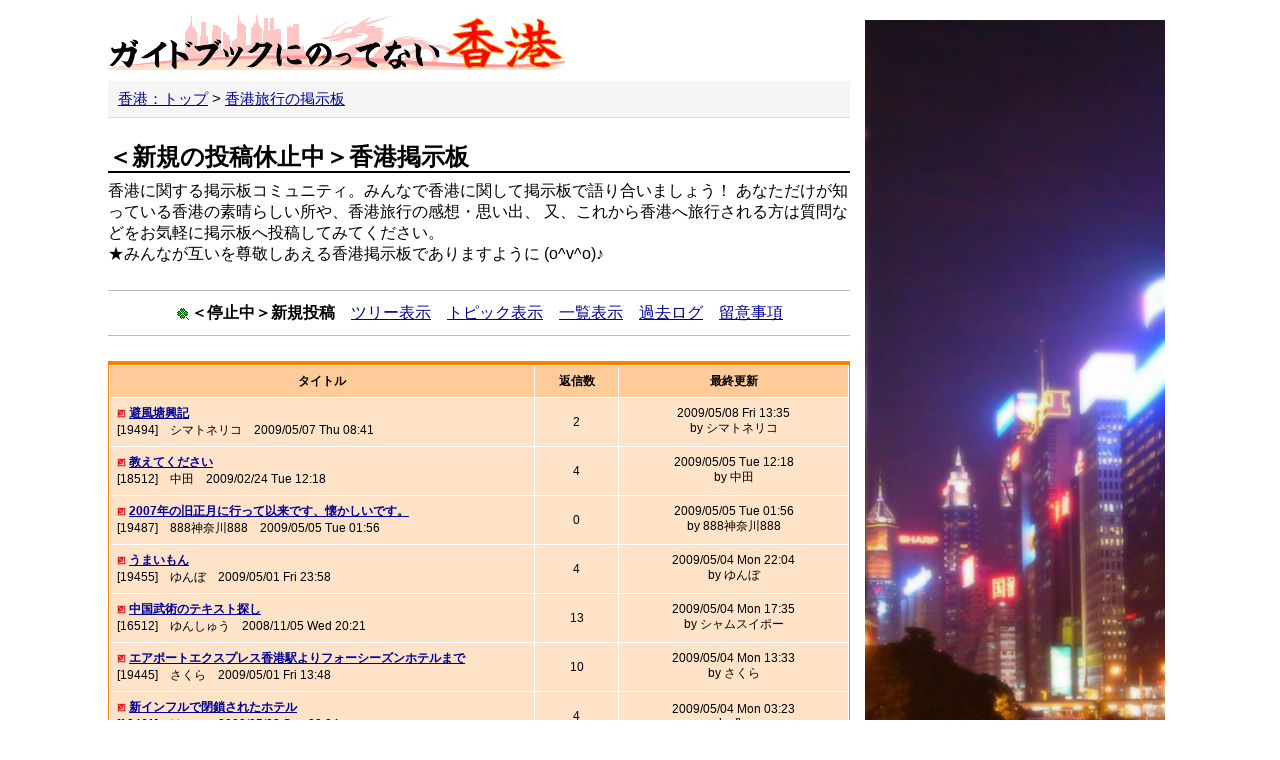

--- FILE ---
content_type: text/html; charset=UTF-8
request_url: https://hongkong.7as.net/park/?page=179&mode=topic
body_size: 4045
content:
<!DOCTYPE html>
<html lang="ja">

<head>
<meta http-equiv="content-type" content="text/html; charset=utf-8" />
<meta http-equiv="content-style-type" content="text/css" />
<meta name=viewport content="width=device-width, initial-scale=1" />
<link rel="stylesheet" href="../css/style_bbs.css" type="text/css" />
<link rel="stylesheet" href="../css/base.css">
<title>香港旅行の掲示板</title>
<script async src="https://pagead2.googlesyndication.com/pagead/js/adsbygoogle.js?client=ca-pub-4523546012163149"
     crossorigin="anonymous"></script>
<meta name="description" content="香港掲示板です。香港旅行や観光について、みんなで楽しく語り投稿・口コミしましょう。これから香港へ行かれる方は掲示板に質問などをしてみてください。素敵な思い出・旅行のノウハウが香港掲示板にいっぱい。" />
</head>

<body>

<div id="main">

<header>
	<a href="../"><img src="../img/title.gif" alt="ガイドブックにのってない香港"></a>

	<navi>
		<ol>
			<li><a href="../">香港：トップ</a></li>
			<li><a href="./">香港旅行の掲示板</a></li>
		</ol>
	</navi>
</header>

<section>

	<h1>＜新規の投稿休止中＞香港掲示板</h1>
	<p class="mes">
	香港に関する掲示板コミュニティ。みんなで香港に関して掲示板で語り合いましょう！
	あなただけが知っている香港の素晴らしい所や、香港旅行の感想・思い出、
	又、これから香港へ旅行される方は質問などをお気軽に掲示板へ投稿してみてください。<br />
	★みんなが互いを尊敬しあえる香港掲示板でありますように (o^v^o)♪
	</p>
	
	<div class="height-space25"></div>


<div id="navi">
<ul>
<li><img src="../img/clover.gif" align="absmiddle" alt="" width="16" height="16" /><strong>＜停止中＞新規投稿</strong></li>
<li><a href="./?page=179&amp;mode=tree">ツリー表示</a></li>
<li><a href="./?page=179&amp;mode=topic">トピック表示</a></li>
<li><a href="./?page=179">一覧表示</a></li>
<li><a href="./log/">過去ログ</a></li>
<li><a href="./kiyaku.html">留意事項</a></li>
</ul>
</div>

<!--<div align="center"><a href="https://hongkong.7as.net/park/?mode=formw"><img src="img/button.gif" alt="新規投稿" width="150" height="40" border="0" /></a></div>-->
  





<div id="topic">
<div class="box">
<table>
  <tr>
    <th width="50%" style="width: *;">タイトル</th>
    <th width="20%" style="width: 10%;">返信数</th>
    <th width="30%" style="width: 27%;">最終更新</th>
  </tr>
  <tr>
    <td><img src="../img/mini-icon-11-04.gif" alt="" width="9" height="9" /> <strong><a href="./?mode=thread&amp;id=19494">避風塘興記</a></strong><br />[19494]　シマトネリコ　2009/05/07 Thu 08:41</td>
    <td class="center">2</td>
    <td class="center">2009/05/08 Fri 13:35<br />by シマトネリコ</td>
  </tr>
  <tr>
    <td><img src="../img/mini-icon-11-04.gif" alt="" width="9" height="9" /> <strong><a href="./?mode=thread&amp;id=18512">教えてください</a></strong><br />[18512]　中田　2009/02/24 Tue 12:18</td>
    <td class="center">4</td>
    <td class="center">2009/05/05 Tue 12:18<br />by 中田</td>
  </tr>
  <tr>
    <td><img src="../img/mini-icon-11-04.gif" alt="" width="9" height="9" /> <strong><a href="./?mode=thread&amp;id=19487">2007年の旧正月に行って以来です、懐かしいです。</a></strong><br />[19487]　888神奈川888　2009/05/05 Tue 01:56</td>
    <td class="center">0</td>
    <td class="center">2009/05/05 Tue 01:56<br />by 888神奈川888</td>
  </tr>
  <tr>
    <td><img src="../img/mini-icon-11-04.gif" alt="" width="9" height="9" /> <strong><a href="./?mode=thread&amp;id=19455">うまいもん</a></strong><br />[19455]　ゆんぼ　2009/05/01 Fri 23:58</td>
    <td class="center">4</td>
    <td class="center">2009/05/04 Mon 22:04<br />by ゆんぼ</td>
  </tr>
  <tr>
    <td><img src="../img/mini-icon-11-04.gif" alt="" width="9" height="9" /> <strong><a href="./?mode=thread&amp;id=16512">中国武術のテキスト探し</a></strong><br />[16512]　ゆんしゅう　2008/11/05 Wed 20:21</td>
    <td class="center">13</td>
    <td class="center">2009/05/04 Mon 17:35<br />by シャムスイポー</td>
  </tr>
  <tr>
    <td><img src="../img/mini-icon-11-04.gif" alt="" width="9" height="9" /> <strong><a href="./?mode=thread&amp;id=19445">エアポートエクスプレス香港駅よりフォーシーズンホテルまで</a></strong><br />[19445]　さくら　2009/05/01 Fri 13:48</td>
    <td class="center">10</td>
    <td class="center">2009/05/04 Mon 13:33<br />by さくら</td>
  </tr>
  <tr>
    <td><img src="../img/mini-icon-11-04.gif" alt="" width="9" height="9" /> <strong><a href="./?mode=thread&amp;id=19461">新インフルで閉鎖されたホテル</a></strong><br />[19461]　けいこ　2009/05/03 Sun 09:04</td>
    <td class="center">4</td>
    <td class="center">2009/05/04 Mon 03:23<br />by flu</td>
  </tr>
  <tr>
    <td><img src="../img/mini-icon-11-04.gif" alt="" width="9" height="9" /> <strong><a href="./?mode=thread&amp;id=19460">男性が行けるエステ</a></strong><br />[19460]　疲労人　2009/05/02 Sat 20:39</td>
    <td class="center">5</td>
    <td class="center">2009/05/03 Sun 21:06<br />by 疲労人</td>
  </tr>
  <tr>
    <td><img src="../img/mini-icon-11-04.gif" alt="" width="9" height="9" /> <strong><a href="./?mode=thread&amp;id=19421">ＢＢクリーム</a></strong><br />[19421]　だ　2009/04/28 Tue 08:41</td>
    <td class="center">3</td>
    <td class="center">2009/05/03 Sun 19:58<br />by キレート</td>
  </tr>
  <tr>
    <td><img src="../img/mini-icon-11-04.gif" alt="" width="9" height="9" /> <strong><a href="./?mode=thread&amp;id=19439">腐らない軽食</a></strong><br />[19439]　空心菜　2009/04/30 Thu 20:52</td>
    <td class="center">5</td>
    <td class="center">2009/05/03 Sun 12:49<br />by 空心菜</td>
  </tr>
  <tr>
    <td><img src="../img/mini-icon-11-04.gif" alt="" width="9" height="9" /> <strong><a href="./?mode=thread&amp;id=19436">携帯電話購入</a></strong><br />[19436]　ぽにょ　2009/04/30 Thu 15:37</td>
    <td class="center">2</td>
    <td class="center">2009/05/01 Fri 15:52<br />by HongKong</td>
  </tr>
  <tr>
    <td><img src="../img/mini-icon-11-04.gif" alt="" width="9" height="9" /> <strong><a href="./?mode=thread&amp;id=19338">香港、中国の携帯ダブルナンバーSIMカード</a></strong><br />[19338]　まお　2009/04/23 Thu 12:18</td>
    <td class="center">3</td>
    <td class="center">2009/05/01 Fri 13:49<br />by やしがに</td>
  </tr>
  <tr>
    <td><img src="../img/mini-icon-11-04.gif" alt="" width="9" height="9" /> <strong><a href="./?mode=thread&amp;id=14105">ガイドさんいないでしょうか？</a></strong><br />[14105]　プルメリア　2008/06/10 Tue 22:39</td>
    <td class="center">8</td>
    <td class="center">2009/04/30 Thu 21:13<br />by 張</td>
  </tr>
  <tr>
    <td><img src="../img/mini-icon-11-04.gif" alt="" width="9" height="9" /> <strong><a href="./?mode=thread&amp;id=19037">広東語で「温」と「冷」は？</a></strong><br />[19037]　萩野　2009/03/29 Sun 07:26</td>
    <td class="center">6</td>
    <td class="center">2009/04/30 Thu 16:09<br />by ＨＫ</td>
  </tr>
  <tr>
    <td><img src="../img/mini-icon-11-04.gif" alt="" width="9" height="9" /> <strong><a href="./?mode=thread&amp;id=19196">一人でも大丈夫でしょうか？</a></strong><br />[19196]　ドナルド　2009/04/13 Mon 13:35</td>
    <td class="center">5</td>
    <td class="center">2009/04/30 Thu 15:40<br />by ＨＫ</td>
  </tr>
</table>
</div>
</div>


<div id="page">
<a href="./?page=178&amp;mode=topic">← 前の15件</a> 
 (2671-2685/3459) 
<a href="./?page=180&amp;mode=topic"><b>次の15件の投稿記事 →</b></a><br><a href="./?page=1&amp;mode=topic">1</a> 
<a href="./?page=2&amp;mode=topic">2</a> 
<a href="./?page=3&amp;mode=topic">3</a> 
<a href="./?page=4&amp;mode=topic">4</a> 
<a href="./?page=5&amp;mode=topic">5</a> 
<a href="./?page=6&amp;mode=topic">6</a> 
<a href="./?page=7&amp;mode=topic">7</a> 
<a href="./?page=8&amp;mode=topic">8</a> 
<a href="./?page=9&amp;mode=topic">9</a> 
<a href="./?page=10&amp;mode=topic">10</a> 
<a href="./?page=11&amp;mode=topic">11</a> 
<a href="./?page=12&amp;mode=topic">12</a> 
<a href="./?page=13&amp;mode=topic">13</a> 
<a href="./?page=14&amp;mode=topic">14</a> 
<a href="./?page=15&amp;mode=topic">15</a> 
<a href="./?page=16&amp;mode=topic">16</a> 
<a href="./?page=17&amp;mode=topic">17</a> 
<a href="./?page=18&amp;mode=topic">18</a> 
<a href="./?page=19&amp;mode=topic">19</a> 
<a href="./?page=20&amp;mode=topic">20</a> 
<a href="./?page=21&amp;mode=topic">21</a> 
<a href="./?page=22&amp;mode=topic">22</a> 
<a href="./?page=23&amp;mode=topic">23</a> 
<a href="./?page=24&amp;mode=topic">24</a> 
<a href="./?page=25&amp;mode=topic">25</a> 
<a href="./?page=26&amp;mode=topic">26</a> 
<a href="./?page=27&amp;mode=topic">27</a> 
<a href="./?page=28&amp;mode=topic">28</a> 
<a href="./?page=29&amp;mode=topic">29</a> 
<a href="./?page=30&amp;mode=topic">30</a> 
<a href="./?page=31&amp;mode=topic">31</a> 
<a href="./?page=32&amp;mode=topic">32</a> 
<a href="./?page=33&amp;mode=topic">33</a> 
<a href="./?page=34&amp;mode=topic">34</a> 
<a href="./?page=35&amp;mode=topic">35</a> 
<a href="./?page=36&amp;mode=topic">36</a> 
<a href="./?page=37&amp;mode=topic">37</a> 
<a href="./?page=38&amp;mode=topic">38</a> 
<a href="./?page=39&amp;mode=topic">39</a> 
<a href="./?page=40&amp;mode=topic">40</a> 
<a href="./?page=41&amp;mode=topic">41</a> 
<a href="./?page=42&amp;mode=topic">42</a> 
<a href="./?page=43&amp;mode=topic">43</a> 
<a href="./?page=44&amp;mode=topic">44</a> 
<a href="./?page=45&amp;mode=topic">45</a> 
<a href="./?page=46&amp;mode=topic">46</a> 
<a href="./?page=47&amp;mode=topic">47</a> 
<a href="./?page=48&amp;mode=topic">48</a> 
<a href="./?page=49&amp;mode=topic">49</a> 
<a href="./?page=50&amp;mode=topic">50</a> 
<a href="./?page=51&amp;mode=topic">51</a> 
<a href="./?page=52&amp;mode=topic">52</a> 
<a href="./?page=53&amp;mode=topic">53</a> 
<a href="./?page=54&amp;mode=topic">54</a> 
<a href="./?page=55&amp;mode=topic">55</a> 
<a href="./?page=56&amp;mode=topic">56</a> 
<a href="./?page=57&amp;mode=topic">57</a> 
<a href="./?page=58&amp;mode=topic">58</a> 
<a href="./?page=59&amp;mode=topic">59</a> 
<a href="./?page=60&amp;mode=topic">60</a> 
<a href="./?page=61&amp;mode=topic">61</a> 
<a href="./?page=62&amp;mode=topic">62</a> 
<a href="./?page=63&amp;mode=topic">63</a> 
<a href="./?page=64&amp;mode=topic">64</a> 
<a href="./?page=65&amp;mode=topic">65</a> 
<a href="./?page=66&amp;mode=topic">66</a> 
<a href="./?page=67&amp;mode=topic">67</a> 
<a href="./?page=68&amp;mode=topic">68</a> 
<a href="./?page=69&amp;mode=topic">69</a> 
<a href="./?page=70&amp;mode=topic">70</a> 
<a href="./?page=71&amp;mode=topic">71</a> 
<a href="./?page=72&amp;mode=topic">72</a> 
<a href="./?page=73&amp;mode=topic">73</a> 
<a href="./?page=74&amp;mode=topic">74</a> 
<a href="./?page=75&amp;mode=topic">75</a> 
<a href="./?page=76&amp;mode=topic">76</a> 
<a href="./?page=77&amp;mode=topic">77</a> 
<a href="./?page=78&amp;mode=topic">78</a> 
<a href="./?page=79&amp;mode=topic">79</a> 
<a href="./?page=80&amp;mode=topic">80</a> 
<a href="./?page=81&amp;mode=topic">81</a> 
<a href="./?page=82&amp;mode=topic">82</a> 
<a href="./?page=83&amp;mode=topic">83</a> 
<a href="./?page=84&amp;mode=topic">84</a> 
<a href="./?page=85&amp;mode=topic">85</a> 
<a href="./?page=86&amp;mode=topic">86</a> 
<a href="./?page=87&amp;mode=topic">87</a> 
<a href="./?page=88&amp;mode=topic">88</a> 
<a href="./?page=89&amp;mode=topic">89</a> 
<a href="./?page=90&amp;mode=topic">90</a> 
<a href="./?page=91&amp;mode=topic">91</a> 
<a href="./?page=92&amp;mode=topic">92</a> 
<a href="./?page=93&amp;mode=topic">93</a> 
<a href="./?page=94&amp;mode=topic">94</a> 
<a href="./?page=95&amp;mode=topic">95</a> 
<a href="./?page=96&amp;mode=topic">96</a> 
<a href="./?page=97&amp;mode=topic">97</a> 
<a href="./?page=98&amp;mode=topic">98</a> 
<a href="./?page=99&amp;mode=topic">99</a> 
<a href="./?page=100&amp;mode=topic">100</a> 
<a href="./?page=101&amp;mode=topic">101</a> 
<a href="./?page=102&amp;mode=topic">102</a> 
<a href="./?page=103&amp;mode=topic">103</a> 
<a href="./?page=104&amp;mode=topic">104</a> 
<a href="./?page=105&amp;mode=topic">105</a> 
<a href="./?page=106&amp;mode=topic">106</a> 
<a href="./?page=107&amp;mode=topic">107</a> 
<a href="./?page=108&amp;mode=topic">108</a> 
<a href="./?page=109&amp;mode=topic">109</a> 
<a href="./?page=110&amp;mode=topic">110</a> 
<a href="./?page=111&amp;mode=topic">111</a> 
<a href="./?page=112&amp;mode=topic">112</a> 
<a href="./?page=113&amp;mode=topic">113</a> 
<a href="./?page=114&amp;mode=topic">114</a> 
<a href="./?page=115&amp;mode=topic">115</a> 
<a href="./?page=116&amp;mode=topic">116</a> 
<a href="./?page=117&amp;mode=topic">117</a> 
<a href="./?page=118&amp;mode=topic">118</a> 
<a href="./?page=119&amp;mode=topic">119</a> 
<a href="./?page=120&amp;mode=topic">120</a> 
<a href="./?page=121&amp;mode=topic">121</a> 
<a href="./?page=122&amp;mode=topic">122</a> 
<a href="./?page=123&amp;mode=topic">123</a> 
<a href="./?page=124&amp;mode=topic">124</a> 
<a href="./?page=125&amp;mode=topic">125</a> 
<a href="./?page=126&amp;mode=topic">126</a> 
<a href="./?page=127&amp;mode=topic">127</a> 
<a href="./?page=128&amp;mode=topic">128</a> 
<a href="./?page=129&amp;mode=topic">129</a> 
<a href="./?page=130&amp;mode=topic">130</a> 
<a href="./?page=131&amp;mode=topic">131</a> 
<a href="./?page=132&amp;mode=topic">132</a> 
<a href="./?page=133&amp;mode=topic">133</a> 
<a href="./?page=134&amp;mode=topic">134</a> 
<a href="./?page=135&amp;mode=topic">135</a> 
<a href="./?page=136&amp;mode=topic">136</a> 
<a href="./?page=137&amp;mode=topic">137</a> 
<a href="./?page=138&amp;mode=topic">138</a> 
<a href="./?page=139&amp;mode=topic">139</a> 
<a href="./?page=140&amp;mode=topic">140</a> 
<a href="./?page=141&amp;mode=topic">141</a> 
<a href="./?page=142&amp;mode=topic">142</a> 
<a href="./?page=143&amp;mode=topic">143</a> 
<a href="./?page=144&amp;mode=topic">144</a> 
<a href="./?page=145&amp;mode=topic">145</a> 
<a href="./?page=146&amp;mode=topic">146</a> 
<a href="./?page=147&amp;mode=topic">147</a> 
<a href="./?page=148&amp;mode=topic">148</a> 
<a href="./?page=149&amp;mode=topic">149</a> 
<a href="./?page=150&amp;mode=topic">150</a> 
<a href="./?page=151&amp;mode=topic">151</a> 
<a href="./?page=152&amp;mode=topic">152</a> 
<a href="./?page=153&amp;mode=topic">153</a> 
<a href="./?page=154&amp;mode=topic">154</a> 
<a href="./?page=155&amp;mode=topic">155</a> 
<a href="./?page=156&amp;mode=topic">156</a> 
<a href="./?page=157&amp;mode=topic">157</a> 
<a href="./?page=158&amp;mode=topic">158</a> 
<a href="./?page=159&amp;mode=topic">159</a> 
<a href="./?page=160&amp;mode=topic">160</a> 
<a href="./?page=161&amp;mode=topic">161</a> 
<a href="./?page=162&amp;mode=topic">162</a> 
<a href="./?page=163&amp;mode=topic">163</a> 
<a href="./?page=164&amp;mode=topic">164</a> 
<a href="./?page=165&amp;mode=topic">165</a> 
<a href="./?page=166&amp;mode=topic">166</a> 
<a href="./?page=167&amp;mode=topic">167</a> 
<a href="./?page=168&amp;mode=topic">168</a> 
<a href="./?page=169&amp;mode=topic">169</a> 
<a href="./?page=170&amp;mode=topic">170</a> 
<a href="./?page=171&amp;mode=topic">171</a> 
<a href="./?page=172&amp;mode=topic">172</a> 
<a href="./?page=173&amp;mode=topic">173</a> 
<a href="./?page=174&amp;mode=topic">174</a> 
<a href="./?page=175&amp;mode=topic">175</a> 
<a href="./?page=176&amp;mode=topic">176</a> 
<a href="./?page=177&amp;mode=topic">177</a> 
<a href="./?page=178&amp;mode=topic">178</a> 
179 
<a href="./?page=180&amp;mode=topic">180</a> 
<a href="./?page=181&amp;mode=topic">181</a> 
<a href="./?page=182&amp;mode=topic">182</a> 
<a href="./?page=183&amp;mode=topic">183</a> 
<a href="./?page=184&amp;mode=topic">184</a> 
<a href="./?page=185&amp;mode=topic">185</a> 
<a href="./?page=186&amp;mode=topic">186</a> 
<a href="./?page=187&amp;mode=topic">187</a> 
<a href="./?page=188&amp;mode=topic">188</a> 
<a href="./?page=189&amp;mode=topic">189</a> 
<a href="./?page=190&amp;mode=topic">190</a> 
<a href="./?page=191&amp;mode=topic">191</a> 
<a href="./?page=192&amp;mode=topic">192</a> 
<a href="./?page=193&amp;mode=topic">193</a> 
<a href="./?page=194&amp;mode=topic">194</a> 
<a href="./?page=195&amp;mode=topic">195</a> 
<a href="./?page=196&amp;mode=topic">196</a> 
<a href="./?page=197&amp;mode=topic">197</a> 
<a href="./?page=198&amp;mode=topic">198</a> 
<a href="./?page=199&amp;mode=topic">199</a> 
<a href="./?page=200&amp;mode=topic">200</a> 
<a href="./?page=201&amp;mode=topic">201</a> 
<a href="./?page=202&amp;mode=topic">202</a> 
<a href="./?page=203&amp;mode=topic">203</a> 
<a href="./?page=204&amp;mode=topic">204</a> 
<a href="./?page=205&amp;mode=topic">205</a> 
<a href="./?page=206&amp;mode=topic">206</a> 
<a href="./?page=207&amp;mode=topic">207</a> 
<a href="./?page=208&amp;mode=topic">208</a> 
<a href="./?page=209&amp;mode=topic">209</a> 
<a href="./?page=210&amp;mode=topic">210</a> 
<a href="./?page=211&amp;mode=topic">211</a> 
<a href="./?page=212&amp;mode=topic">212</a> 
<a href="./?page=213&amp;mode=topic">213</a> 
<a href="./?page=214&amp;mode=topic">214</a> 
<a href="./?page=215&amp;mode=topic">215</a> 
<a href="./?page=216&amp;mode=topic">216</a> 
<a href="./?page=217&amp;mode=topic">217</a> 
<a href="./?page=218&amp;mode=topic">218</a> 
<a href="./?page=219&amp;mode=topic">219</a> 
<a href="./?page=220&amp;mode=topic">220</a> 
<a href="./?page=221&amp;mode=topic">221</a> 
<a href="./?page=222&amp;mode=topic">222</a> 
<a href="./?page=223&amp;mode=topic">223</a> 
<a href="./?page=224&amp;mode=topic">224</a> 
<a href="./?page=225&amp;mode=topic">225</a> 
<a href="./?page=226&amp;mode=topic">226</a> 
<a href="./?page=227&amp;mode=topic">227</a> 
<a href="./?page=228&amp;mode=topic">228</a> 
<a href="./?page=229&amp;mode=topic">229</a> 
<a href="./?page=230&amp;mode=topic">230</a> 
<a href="./?page=231&amp;mode=topic">231</a> 
 <a href="./log/" title="続きは過去ログへ">...</a> [ <a href="./log/">続きは過去ログへ</a> ]
</div>






	
	<div class="height-space25"></div>

<div id="navi2">
<ul>
<li><strong>＜停止中＞新規投稿</strong></li>
<li><a href="./?page=179&amp;mode=tree">ツリー表示</a></li>
<li><a href="./?page=179&amp;mode=topic">トピック表示</a></li>
<li><a href="./?page=179">一覧表示</a></li>
<li><a href="./log/">過去ログ</a></li>
<li><a href="./kiyaku.html">留意事項</a></li>

</ul>
</div>

<img src="../img/panorama.jpg" alt="香港" />

<!--改変禁止-->
<div id="copyright" style="padding-bottom: 0px;">
  <a href="./?mode=forma">管理用ページ</a>
  <a href="https://www.mt312.com/">IMG-BBS</a>
</div>

</section>

</div>


<!-- サイドバー -->
<aside>

	<div id="sidebar-2">
		<img src="../img/tab/hongkong_night.jpg" class="bg-1-div" alt="香港夜景">
	</div>
	
	<div id="sidebar-3">
	
		<h3>香港コミュニケーション・コンテンツ</h3>
	
		<div class="tate-font-n">
			<ul>
				<li><a href="https://hongkong.7as.net/park/log/">掲示板の過去ログ</a></li>
				<li><a href="https://hongkong.7as.net/cbbs/cbbs.cgi">香港の口コミ情報</a></li>
				<li><a href="https://hongkong.7as.net/picture/">香港の投稿写真</a></li>
				<li><a href="https://hongkong.7as.net/contents03.html">香港旅行に関する意識調査</a></li>
				<li><a href="https://hongkong.7as.net/park/kotu.html">掲示板利用のコツ</a></li>
			</ul>
		</div>
		
		<div class="height-space25"></div>
		
		<h3>香港情報</h3>
	
		<div class="tate-font-n">
			<ul>
				<li><a href="https://hongkong.7as.net/contents01.html">香港ひとり旅</a></li>
				<li><a href="https://hongkong.7as.net/contents09.html">海外旅行持ち物リスト</a></li>
				<li><a href="https://hongkong.7as.net/map.html">香港の地図</a></li>
				<li><a href="https://hongkong.7as.net/main/macau.html">マカオへ日帰り旅行</a></li>
				<li><a href="https://hongkong.7as.net/contents13.html">香港の気候と服装</a></li>
				<li><a href="https://hongkong.7as.net/hotels/">香港のホテル一覧</a></li>
				<li><a href="https://hongkong.7as.net/macau/">マカオのホテル一覧</a></li>
			</ul>
		</div>
		
	

		<div class="height-space"></div>

	</div>

</aside>


<!-- フッター -->

<footer>
	<ul>
		<li><a href="https://hongkong.7as.net/park/">香港の掲示板</a></li>
		<li><a href="https://hongkong.7as.net/park/log/">掲示板の過去ログ</a></li>
		<li><a href="https://hongkong.7as.net/">香港トップ</a></li>
		<li><a href="https://docs.google.com/forms/d/e/1FAIpQLSeRH43NJVxhlLe2fkRtEziSSyqNkjfqyX21gSCQ937_GWehNQ/viewform" target="_blank" rel="nofollow">お問合せ</a></li>
		<li><a href="https://hongkong.7as.net/sub/privacypolicy.html">プライバシーポリシー</a></li>
	</ul>
	<p id="copyright">Copyright (C) ガイドブックにのってない香港 All rights reserved.</p>
</footer>

</body>

</html>


--- FILE ---
content_type: text/html; charset=utf-8
request_url: https://www.google.com/recaptcha/api2/aframe
body_size: 266
content:
<!DOCTYPE HTML><html><head><meta http-equiv="content-type" content="text/html; charset=UTF-8"></head><body><script nonce="tchkL6DYWUgR16ZXixiK8g">/** Anti-fraud and anti-abuse applications only. See google.com/recaptcha */ try{var clients={'sodar':'https://pagead2.googlesyndication.com/pagead/sodar?'};window.addEventListener("message",function(a){try{if(a.source===window.parent){var b=JSON.parse(a.data);var c=clients[b['id']];if(c){var d=document.createElement('img');d.src=c+b['params']+'&rc='+(localStorage.getItem("rc::a")?sessionStorage.getItem("rc::b"):"");window.document.body.appendChild(d);sessionStorage.setItem("rc::e",parseInt(sessionStorage.getItem("rc::e")||0)+1);localStorage.setItem("rc::h",'1768698689110');}}}catch(b){}});window.parent.postMessage("_grecaptcha_ready", "*");}catch(b){}</script></body></html>

--- FILE ---
content_type: text/css
request_url: https://hongkong.7as.net/css/style_bbs.css
body_size: 633
content:
h4
	{
	color: #CC0000;
	font-size: 18px;
	margin: 15px 0px 10px 0px;
	}
h5
	{
	color: #FF6600;
	font-size: 18px;
	margin: 15px 0px 5px 0px;
	}

.navi_menu {
	clear: left;
	width: 100%;
	padding: 0px;
	margin:0px;
}
#minitabs {
	margin: 0;
	padding: 0 0 20px 5px;
	}
#minitabs li {
	margin: 0; 
	padding: 0;
	display: inline;
	list-style-type: none;
	}	
#minitabs a:link, #minitabs a:visited {
	float: left;
	font-size: 12px;
	line-height: 14px;
	margin: 0 10px 0px 10px;
	padding-bottom: 2px;
	text-decoration: none;
	color: #339966;
	}
#minitabs a.active:link, #minitabs a.active:visited, #minitabs a:hover {
	border-bottom: 4px solid #FF8000;
	padding-bottom: 2px;
	background: #FFFFFF;
	color: #FF8000;
	}


table
	{
	width: 100%;
	border: 0px;
	font-size: 12px;
	border-collapse: collapse;
	}
th
	{
	background-color: #FFCC99;
	border: 1px solid #FFFFFF;
	}
td
	{
	color: inherit;
	background-color: #FFE3C8;
	border: 1px solid #FFFFFF;
	}
form p, form td
	{
	font-family: Verdana, sans-serif;
	font-size: 12px;
	}
input, textarea
	{
	font-size: 12px;
	padding: 1px;
	}
hr
	{
	color: #FF8000;
	}
#navi
	{
	text-align: center;
	margin: 25px 0px;
	padding: 7px 0px;
	border-top-style: solid;
	border-top-width: 1px;
	border-bottom-style: solid;
	border-bottom-width: 1px;
	border-color: #BBBBBB;
	}
#navi ul
	{
	list-style-type: none;
	line-height: 30px;
	}
#navi li
	{
	display: inline;
	padding: 10px 6px;
	}
#navi2
	{
	text-align: center;
	margin: 25px 0px;
	padding: 7px 0px;
	border-top-style: solid;
	border-top-width: 1px;
	border-bottom-style: solid;
	border-bottom-width: 1px;
	border-color: #BBBBBB;
	}
#navi2 ul
	{
	list-style-type: none;
	line-height: 30px;
	}
#navi2 li
	{
	display: inline;
	padding: 10px 6px;
	}
#formw table
	{
	margin: 10px 0px;
	}
#formw td
	{
	border: none;
	padding: 2px 0px;
	}
#read .reply
	{
	margin: 10px 0px;
	float: right;
	}
#tree div
	{
	margin: 25px 0px;
	}
#topic .box, #image .box
	{
	padding: 0px;
	}
#topic th, #image th
	{
	padding: 7px 0px;
	text-align: center;
	}
#topic td, #topic th
	{
	border: 1px solid #FFFFFF;
	}
#topic td
	{
	padding: 7px 7px;
	}
#topic .center
	{
	text-align: center;
	}
#image td
	{
	padding-top: 4px;
	text-align: center;
	vertical-align: bottom;
	}
#admin .post
	{
	text-align: right;
	}
#admin .page form
	{
	margin-bottom: 25px;
	float: right;
	}
#page
	{
	margin: 0px 0px 0px 0px;
	}
#page a
	{
	margin: 10px 12px 40px 1px;
	line-height: 32px;
	}
#copyright
	{
	font-size: 9px;
	text-align: right;
	padding-bottom: 0px;
	}
div.box
	{
	padding: 1px;
	margin: 25px 0px;
	background-color: #FFFFFF;
	border-bottom: 1px solid #FF8000;
	border-top: 4px solid #FF8000;
	border-left: 1px solid #FF8000;
	border-right: 1px solid #FF8000;
	}
div.data
	{
	padding: 1px 10px;
	background-color: #FFE3C8;
	}
.mail, .url, .reply
	{
	margin-left: 5px;
	}
.new
	{
	font-size: 12px;
	font-weight: normal;
	color: red;
	margin-left: 5px;
	}


--- FILE ---
content_type: text/css
request_url: https://hongkong.7as.net/css/base.css
body_size: 1584
content:
@charset "utf-8";

/* ＝＝＝＝＝＝＝＝＝＝＝＝＝＝＝　初期設定　＝＝＝＝＝＝＝＝＝＝＝＝＝＝＝ */

*{
	margin: 0px;
	padding: 0px;
	-webkit-box-sizing: border-box;
	   -moz-box-sizing: border-box;
	        box-sizing: border-box;
	font-family: "Hiragino Kaku Gothic ProN", Meiryo, sans-serif;
}

img{
	vertical-align: middle;
	max-width: 100%;
	height: auto;
}

a {
	COLOR: #000099;
}
a:hover {
	COLOR: #aa0000; TEXT-DECORATION: none;
}
a:visited {
	COLOR: #663366;
}

h2 a {
	COLOR: #000099; TEXT-DECORATION: none;
}

/* ＝＝＝＝＝＝＝＝＝＝＝＝＝　ページレイアウト　＝＝＝＝＝＝＝＝＝＝＝＝＝ */

body{
	width: 100%;
	-webkit-text-size-adjust: 100%;
}
@media only screen and (min-width:769px) {
	body{
		width: 1080px;
		padding: 0px 15px;
		margin: 0px auto;
	}
}

header{
	width: 100%;
	margin-bottom: 25px;
}

#main{
	width: 100%;
	margin: 15px 0px;
	padding: 0px 8px;
}
@media only screen and (min-width:769px) {
	#main{
		width: 758px;
		float: left;
		margin-left: -15px;
	}
}

aside{
	width: 100%;
	margin: 30px 0px;
	padding: 0px 15px;
	float: left;
}
#sidebar-1{
	width: 100%;
	float: left;
}
#sidebar-2{
	display: none;
}
#sidebar-3{
	width: 100%;
	float: left;
}

@media only screen and (min-width:769px) {
	aside{
		width: 300px;
		margin: 0px 0px;
		padding: 0px 0px;
		float: right;
	}
	#sidebar-1{
		width: 300px;
		margin: 20px 0px;
		display: block;
	}
	#sidebar-2{
		width: 300px;
		margin: 20px 0px;
		display: block;
	}
	#sidebar-3{
		width: 300px;
		margin: 20px 0px;
		display: block;
	}
}

aside:after{
	display: table;
	content: "";
	clear: both;
}

footer{
	width: 100%;
	clear: both;
	padding: 15px 20px;
	background: #999;
}


/* ＝＝＝＝＝＝＝＝＝＝＝＝＝　ナビゲーション　＝＝＝＝＝＝＝＝＝＝＝＝＝＝ */

navi  {
	width: 100%;
	display: block;
	margin-top: 10px;
}

navi ul  {
	font-size: 15px;
	padding-left: 5px;
	background: #f5f5f5;
	border-bottom: solid 1px #dcdcdc;
	line-height: 24px;
}
@media only screen and (min-width:530px) {
navi ul  {
	font-size: 15px;
	padding-left: 10px;
	background: #f5f5f5;
	border-bottom: solid 1px #dcdcdc;
	line-height: 36px;
}
}


navi ul li {
        display: inline;
        list-style-type: none;
}

navi ul li:before {
        content: " ｜ ";
}

navi ul li:first-child:before {
        content:"";
}


/* ＝＝＝＝＝＝＝＝＝＝＝＝＝＝＝　パンくず用　＝＝＝＝＝＝＝＝＝＝＝＝＝＝＝ */

navi ol  {
	font-size: 15px;
	padding-left: 5px;
	background: #f5f5f5;
	border-bottom: solid 1px #dcdcdc;
	line-height: 24px;
}
@media only screen and (min-width:530px) {
navi ol  {
	font-size: 15px;
	padding-left: 10px;
	background: #f5f5f5;
	border-bottom: solid 1px #dcdcdc;
	line-height: 36px;
}
}


navi ol li {
        display: inline;
        list-style-type: none;
}

navi ol li:before {
        content: " > ";
}

navi ol li:first-child:before {
        content:"";
}


/* ＝＝＝＝＝＝＝＝＝＝＝＝＝＝＝　メイン用　＝＝＝＝＝＝＝＝＝＝＝＝＝＝＝ */

#main section{
	margin-bottom: 40px;
}

h1,h2{
	color: #000;
	line-height: 1.2;
	border-bottom: solid 2px #000;
	margin-bottom: 8px;
	max-height: 999999px;
}
h3{
	color: #666;
	line-height: 1.2;
	border-bottom: solid 2px #666;
	margin-bottom: 8px;
	max-height: 999999px;
}
h1{font-size: 20px;}
h2{font-size: 18px;}
h3{font-size: 16px;}
@media only screen and (min-width:530px) {
	h1{font-size: 24px;}
	h2{font-size: 20px;}
	h3{font-size: 17px;}
}

.con{
	text-align: justify;
	font-size: 15px;
	line-height: 1.5;
	max-height: 999999px;
}
@media only screen and (min-width:530px) {
	.con{
		font-size: 16px;
	}
}

/* ＝＝＝＝＝＝＝＝＝＝＝＝＝＝＝　コンテンツ用　＝＝＝＝＝＝＝＝＝＝＝＝＝＝＝ */
.gmap{
position: relative;
padding-bottom: 56.25%;
padding-top: 30px;
height: 0;
overflow: hidden;
}
.gmap iframe, .gmap object, .gmap embed{
position: absolute;
top: 0;
left: 0;
width: 100%;
height: 100%;
}

/*Google mapをJavaScript APIで設置する場合*/
#map_canvas{
	position: relative;
	padding: 0 0 56%;
	height: 0;
	overflow: hidden;
}

#map{
width:100%;
height:350px;
margin: 5px 0px;
border:1px solid #000000;
}
@media only screen and (min-width:530px) {
#map{
width:100%;
height:450px;
margin: 5px 0px;
border:1px solid #000000;
}
}

#map-leaflet{
width:100%;
height:400px;
margin: -10px 0px;
border:1px solid #808080;
}
@media only screen and (min-width:530px) {
#map-leaflet {
width:100%;
height:742px;
margin: -10px 0px;
border:1px solid #808080;
}
}

.yoko UL {
width:100%; 
font-size: 15px;
margin: 0px;
padding-left:5px;
padding-top: 10px;
list-style-type: none;
} 

.yoko LI {
margin:0 13px 11px 0;
display:inline-block;  
/display:inline;/*IE7*/  
/zoom:1;/*IE7*/  
zoom:1; 
}

.yoko-img UL {
width:100%; 
margin: 0px;
padding-left:5px;
list-style-type: none;
} 

.yoko-img LI {
margin:0px 0px 5px 0px;
display:inline-block;  
}

.tate UL {
	font-size: 15px;
}

.tate LI {
	PADDING-TOP: 10px;
	PADDING-bottom: 5px;
	MARGIN-LEFT: 20px;
}

.tate LI a {
	font-size: 17px;
	font-weight: bold;
}

.tate-font-n UL {
	font-size: 15px;
}

.tate-font-n LI {
	PADDING-TOP: 10px;
	PADDING-bottom: 5px;
	MARGIN-LEFT: 20px;
}


/* ＝＝＝＝＝＝＝＝＝＝＝＝＝＝　フッター用　＝＝＝＝＝＝＝＝＝＝＝＝＝＝＝ */

footer ul{
	width: 100%;
	margin-bottom: 30px;
	list-style-type: none;
}
@media only screen and (min-width:769px) {
	footer ul{
		width: 400px;
	}
}

footer li{
	width: 50%;
	float: left;
}

footer li a{
	display: block;
	color: #FFF;
	font-size: 13px;
	line-height: 45px;
	padding-left: 10px;
	text-decoration: none;
}
@media only screen and (min-width:769px) {
	footer li a{
		color: #FFF;
		line-height: 24px;
	}
}

footer li a:hover{
	color: #FFF;
	background: #C30;
}

footer ul:after{
	display: table;
	content: "";
	clear: both;
}

#select-layout{
	margin-bottom: 30px;
	text-align: right;
	color: #FFF;
	font-size: 13px;
}

#PC-site,#MO-site{
	padding: 5px 8px;
	border: solid 1px #999;
	display: none;
}

#copyright{
	text-align: right;
	color: #FFF;
	font-size: 12px;
}

@media only screen and (min-width:530px) {
	#copyright br{
		display: none;
	}
}

/* ＝＝＝＝＝＝＝＝＝＝＝＝＝　グリッドシステム　＝＝＝＝＝＝＝＝＝＝＝＝＝ */

.row{
	margin: 10px -15px;
}
.row:after{
	display: table;
	content: "";
	clear: both;
}

.spa{
	margin: 10px 15px;
}

.sm-1-div, .sm-2-div, .sm-3-div, .sm-4-div{
	display: block;
	float: left;
	padding: 0px 15px;
}
.sm-1-div{width: 100%;}
.sm-2-div{width:  50%;}
.sm-3-div{width:  33.33333333%;}
.sm-4-div{width:  25%;}
@media only screen and (min-width:530px) {
	.bg-1-div{width: 100%;}
	.bg-2-div{width:  50%;}
	.bg-3-div{width:  33.33333333%;}
	.bg-4-div{width:  25%;}
}


/* ＝＝＝＝＝＝＝＝＝＝＝＝＝＝　汎用クラス　＝＝＝＝＝＝＝＝＝＝＝＝＝＝＝ */

/* 縦方向の間隔調整 */
.height-space{
	height: 0px;
	margin-bottom: 40px;
}

.height-space25{
	height: 0px;
	margin-bottom: 25px;
}

/* 画面－内余白ゼロ */

.sm-nopad{
		padding: 0;
}

.top-adsense{
		max-height: 100px;
}
